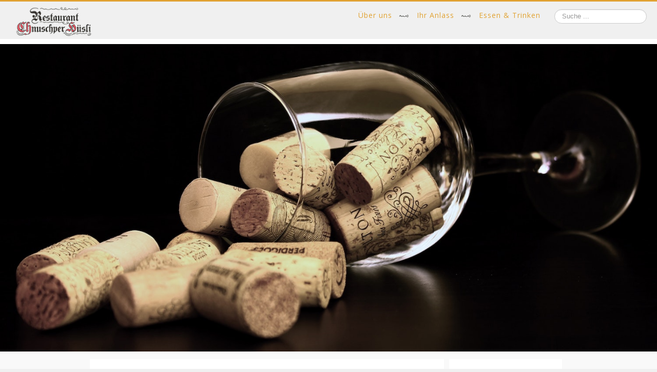

--- FILE ---
content_type: text/html; charset=utf-8
request_url: https://restaurantmaxundmoritz.ch/essen-trinken/getraenke/getraenkepauschale
body_size: 4830
content:
<!DOCTYPE html>
<html lang="de-ch" dir="ltr">
<head>
	<meta name="viewport" content="width=device-width, initial-scale=1.0" />
	<meta charset="utf-8" />
	<base href="https://restaurantmaxundmoritz.ch/essen-trinken/getraenke/getraenkepauschale" />
	<meta name="description" content="Das fröhliche Restaurant hoch über Zürich." />
	<meta name="generator" content="Joomla! - Open Source Content Management" />
	<title>Getränkepauschale</title>
	<link href="/templates/starlight/favicon.ico" rel="shortcut icon" type="image/vnd.microsoft.icon" />
	<link href="/plugins/system/jce/css/content.css?db5b14d05ef1ce77f1ea80d215ceaf6c" rel="stylesheet" />
	<link href="/templates/starlight/css/template.css?db5b14d05ef1ce77f1ea80d215ceaf6c" rel="stylesheet" />
	<link href="/templates/starlight/css/navigation.css?db5b14d05ef1ce77f1ea80d215ceaf6c" rel="stylesheet" />
	<link href="/templates/starlight/css/customstyles.css?db5b14d05ef1ce77f1ea80d215ceaf6c" rel="stylesheet" />
	<link href="/templates/starlight/css/restaurant-badge.css?db5b14d05ef1ce77f1ea80d215ceaf6c" rel="stylesheet" />
	<link href="https://fonts.googleapis.com/css?family=Open+Sans:300,400,500,600,700" rel="stylesheet" />
	<link href="https://fonts.googleapis.com/css?family=PT+Serif:400,700,400italic" rel="stylesheet" />
	<link href="https://fonts.googleapis.com/css?family=Montserrat" rel="stylesheet" />
	<link href="/media/jui/css/chosen.css?db5b14d05ef1ce77f1ea80d215ceaf6c" rel="stylesheet" />
	<link href="/media/com_finder/css/finder.css?db5b14d05ef1ce77f1ea80d215ceaf6c" rel="stylesheet" />
	<style>

	body.site {
		border-top: 3px solid #e1a232;
		background-color: #f0f0f0;
	}

	.middle-content-container {
		background-color: #f9f9f9;
	}

    
	h1, h2, h3, h4, h5, h5,
    .nav.menu :hover,
    .nav-collapse .nav > li > a,
    .footer .title {
		color: #e1a232;
	}
	.nav-list > .active > a,
	.nav-list > .active > a:hover,
	.dropdown-menu li > a:hover,
	.dropdown-menu .active > a,
	.dropdown-menu .active > a:hover,
	.nav-pills > .active > a,
	.nav-pills > .active > a:hover,
	.btn-primary, .hamburger-stripe {
		background: #e1a232;
	}
    
	
	</style>
	<script src="/media/jui/js/jquery.min.js?db5b14d05ef1ce77f1ea80d215ceaf6c"></script>
	<script src="/media/jui/js/jquery-noconflict.js?db5b14d05ef1ce77f1ea80d215ceaf6c"></script>
	<script src="/media/jui/js/jquery-migrate.min.js?db5b14d05ef1ce77f1ea80d215ceaf6c"></script>
	<script src="/media/system/js/caption.js?db5b14d05ef1ce77f1ea80d215ceaf6c"></script>
	<script src="/media/jui/js/bootstrap.min.js?db5b14d05ef1ce77f1ea80d215ceaf6c"></script>
	<script src="/templates/starlight/js/template.js?db5b14d05ef1ce77f1ea80d215ceaf6c"></script>
	<!--[if lt IE 9]><script src="/media/jui/js/html5.js?db5b14d05ef1ce77f1ea80d215ceaf6c"></script><![endif]-->
	<script src="/media/jui/js/chosen.jquery.min.js?db5b14d05ef1ce77f1ea80d215ceaf6c"></script>
	<script src="/media/jui/js/jquery.autocomplete.min.js?db5b14d05ef1ce77f1ea80d215ceaf6c"></script>
	<script>
jQuery(window).on('load',  function() {
				new JCaption('img.caption');
			});
	jQuery(function ($) {
		initChosen();
		$("body").on("subform-row-add", initChosen);

		function initChosen(event, container)
		{
			container = container || document;
			$(container).find(".advancedSelect").chosen({"disable_search_threshold":10,"search_contains":true,"allow_single_deselect":true,"placeholder_text_multiple":"Werte eingeben oder ausw\u00e4hlen","placeholder_text_single":"Wert ausw\u00e4hlen","no_results_text":"Keine Ergebnisse gefunden!"});
		}
	});
	jQuery(function($){ initTooltips(); $("body").on("subform-row-add", initTooltips); function initTooltips (event, container) { container = container || document;$(container).find(".hasTooltip").tooltip({"html": true,"container": "body"});} });
jQuery(document).ready(function() {
	var value, searchword = jQuery('#mod-finder-searchword90');

		// Get the current value.
		value = searchword.val();

		// If the current value equals the default value, clear it.
		searchword.on('focus', function ()
		{
			var el = jQuery(this);

			if (el.val() === 'Suche ...')
			{
				el.val('');
			}
		});

		// If the current value is empty, set the previous value.
		searchword.on('blur', function ()
		{
			var el = jQuery(this);

			if (!el.val())
			{
				el.val(value);
			}
		});

		jQuery('#mod-finder-searchform90').on('submit', function (e)
		{
			e.stopPropagation();
			var advanced = jQuery('#mod-finder-advanced90');

			// Disable select boxes with no value selected.
			if (advanced.length)
			{
				advanced.find('select').each(function (index, el)
				{
					var el = jQuery(el);

					if (!el.val())
					{
						el.attr('disabled', 'disabled');
					}
				});
			}
		});
	var suggest = jQuery('#mod-finder-searchword90').autocomplete({
		serviceUrl: '/component/finder/?task=suggestions.suggest&amp;format=json&amp;tmpl=component',
		paramName: 'q',
		minChars: 1,
		maxHeight: 400,
		width: 300,
		zIndex: 9999,
		deferRequestBy: 500
	});});
	</script>

</head>
<body class="site com_content fluid  view-article no-layout no-task itemid-162">
	<!-- Body -->
	<div class="body" id="top">
		<div class="container-fluid header-container">
			<!-- Header -->
            <div class="header-bar clearfix">

              <!-- navigation bar start -->
                            <nav class="navigation" role="navigation">
                <div class="navbar"><!-- no btn btn-navbar, but pull-right -->
                  <a class="collapsed pull-right" data-toggle="collapse" data-target=".nav-collapse" href="#">
                    <span class="element-invisible">Toggle Navigation</span>
                      <div class="hamburger">
                        <div class="hamburger-stripe"></div>
                        <div class="hamburger-stripe"></div>
                        <div class="hamburger-stripe"></div>
                      </div>
                  </a>
                </div>
                        <a class="brand" href="/">
                            <img src="https://restaurantmaxundmoritz.ch/images/chnuschperhuesli/bilder/sonstige/chnuschperhuesli-logo.png" alt="chnuschperhuesli" />                                                    </a>

	           <div class="navbar-and-search clearfix">
                    <div class="nav-collapse">
                      <!-- navigation start -->
                      <ul class="nav menu mod-list">
<li class="item-129 deeper parent"><a href="/ueber-uns" >Über uns</a><ul class="nav-child unstyled small"><li class="item-214"><a href="/ueber-uns/die-geschichte-vom-chnuschper-huesli" >Die Geschichte vom Chnuschper-Hüsli</a></li><li class="item-132"><a href="/ueber-uns/oeffnungszeiten" >Öffnungszeiten </a></li><li class="item-133"><a href="/ueber-uns/so-kommen-sie-zu-uns" >So kommen Sie zu uns</a></li></ul></li><li class="item-130 deeper parent"><a href="/ihr-anlass" >Ihr Anlass</a><ul class="nav-child unstyled small"><li class="item-271 deeper parent"><a href="/ihr-anlass/raeumlichkeiten" >Räumlichkeiten</a><ul class="nav-child unstyled small"><li class="item-216"><a href="/ihr-anlass/raeumlichkeiten/meister-mueller-s-muehle" >Meister Müller's Mühle</a></li><li class="item-215"><a href="/ihr-anlass/raeumlichkeiten/huehnerecke" >Hühner-Empore</a></li><li class="item-213"><a href="/ihr-anlass/raeumlichkeiten/lehrer-laempels-schulzimmer" >Lehrer Lämpels Schulzimmer</a></li><li class="item-211"><a href="/ihr-anlass/raeumlichkeiten/lausbubentafel" >Lausbubentafel</a></li><li class="item-212"><a href="/ihr-anlass/raeumlichkeiten/onkel-fritz-s-schlafzimmer" >Onkel Fritz's Schlafzimmer</a></li><li class="item-210"><a href="/ihr-anlass/raeumlichkeiten/gartenterrasse" >Gartenterrasse</a></li></ul></li><li class="item-270"><a href="/ihr-anlass/rund-um-die-buchenegg" >Rund um die Buchenegg</a></li><li class="item-139"><a href="/ihr-anlass/eventspiele" >Eventspiele</a></li><li class="item-263"><a href="/ihr-anlass/action-dinner" >Action-Dinner</a></li><li class="item-165"><a href="/ihr-anlass/quiz-night-dinner" >Quiz-Night-Dinner</a></li><li class="item-136"><a href="/ihr-anlass/hochzeiten" >Hochzeiten</a></li><li class="item-137"><a href="/ihr-anlass/shuttlebus" >Shuttlebus / Car</a></li><li class="item-256"><a href="/ihr-anlass/bezahlungsmoeglichkeiten" >Bezahlungsmöglichkeiten</a></li><li class="item-217"><a href="/ihr-anlass/valentinstag" >Valentinstag</a></li><li class="item-272"><a href="/ihr-anlass/kinderwagen" >Kinderwagen</a></li><li class="item-273"><a href="/ihr-anlass/hunde" >Hunde</a></li><li class="item-275"><a href="/ihr-anlass/firmungen" >Firmungen</a></li></ul></li><li class="item-131 active deeper parent"><a href="/essen-trinken" >Essen &amp; Trinken</a><ul class="nav-child unstyled small"><li class="item-153 deeper parent"><a href="/essen-trinken/menues" >Menüs</a><ul class="nav-child unstyled small"><li class="item-152"><a href="/essen-trinken/menues/1ter-streich" >1. Streich</a></li><li class="item-154"><a href="/essen-trinken/menues/2ter-streich" >2. Streich</a></li><li class="item-155"><a href="/essen-trinken/menues/3ter-streich" >3. Streich</a></li><li class="item-156"><a href="/essen-trinken/menues/4ter-streich" >4. Streich</a></li><li class="item-157"><a href="/essen-trinken/menues/5ter-streich" >5. Streich</a></li><li class="item-159"><a href="/essen-trinken/menues/6ter-streich" >6. Streich</a></li><li class="item-158"><a href="/essen-trinken/menues/letzter-streich" >letzter Streich</a></li><li class="item-140"><a href="/essen-trinken/menues/mittagsmenue" >Verputz-Menu</a></li><li class="item-160"><a href="/essen-trinken/menues/kindermenues" >Kindermenüs</a></li><li class="item-170"><a href="/essen-trinken/menues/s-wander-menue" >S’Wander-Menü</a></li><li class="item-259"><a href="/essen-trinken/menues/fondue" >Fondue</a></li></ul></li><li class="item-141 active deeper parent"><a href="/essen-trinken/getraenke" >Getränke</a><ul class="nav-child unstyled small"><li class="item-161"><a href="/essen-trinken/getraenke/apero" >Apéro</a></li><li class="item-162 current active"><a href="/essen-trinken/getraenke/getraenkepauschale" >Getränkepauschale</a></li><li class="item-163"><a href="/essen-trinken/getraenke/weine" >Weine</a></li><li class="item-260"><a href="/essen-trinken/getraenke/schnaps-taxi" >Schnaps-Taxi</a></li></ul></li><li class="item-249"><a href="/essen-trinken/zum-mitnehmen" >Zum Mitnehmen</a></li></ul></li></ul>

                      <!-- navigation end -->
                    </div>

                    <!-- search start -->
                    <div class="header-search">
                      
<div class="finder">
	<form id="mod-finder-searchform90" action="/component/finder/search" method="get" class="form-search" role="search">
		<label for="mod-finder-searchword90" class="element-invisible finder">Suchen</label><input type="text" name="q" id="mod-finder-searchword90" class="search-query input-medium" size="25" value="" placeholder="Suche ..."/>
						<input type="hidden" name="Itemid" value="162" />	</form>
</div>

                    </div>
                    <!-- search end -->
              </div><!-- of navbar-and-search -->
            </nav>
                          <!-- navigation bar end -->
          </div><!-- of header-bar -->

        </div><!-- of header-container -->

          
        <div class="container-fluid middle-content-container">

          <!-- Begin fluid-content-before-breadcrumb -->
          		<div class="moduletable">
						

<div class="custom"  >
	<!-- START: Articles Anywhere --><div class="item-image-fulltext-container"><img src="/images/chnuschperhuesli/bilder/artikel-bannerbilder/getraenkepauschale.jpg" alt="" class="item-image-fulltext" width="100%"></div><!-- END: Articles Anywhere --></div>
		</div>
	
          <!-- End fluid-content-before-breadcrumb -->

          <div class="container content-container">
              <!-- breadcrumb start -->
              
              <!-- breadcrumb end -->
          </div>

          <!-- Begin fluid-content-after-breadcrumb -->
          
          <!-- End fluid-content-after-breadcrumb -->

          <div class="container content-container">
                
              <div class="row-fluid">
                  <!-- Begin left-sidebar -->
                                    <!-- End left-sidebar -->
                  <main id="content" role="main" class="span9">
                      <!-- Begin Content -->
                      <!-- Begin center-content-before-messages -->
                      
                      <!-- End center-content-before-messages -->
                      <!-- Begin message -->
                      <div id="system-message-container">
	</div>

                      <!-- End message -->
                      <!-- Begin center-content-after-messages -->
                      
                      <!-- End center-content-after-messages -->
                      <!-- Begin component -->
                      <div class="item-page" itemscope itemtype="https://schema.org/Article">
	<meta itemprop="inLanguage" content="de-CH" />
	
		
			<div class="page-header">
					<h2 itemprop="headline">
				Getränkepauschale			</h2>
									</div>
					
		
	
	
		
				    				<div itemprop="articleBody">
		<p><br />Zu jedem Menu kann diese&nbsp;<b>Getränkepauschale</b>&nbsp;gewählt werden, folgende Getränke sind dabei:<br /><br />(Bei den Weinen handelt es sich um 7dl-Qualität)<br /><br />1 dl Weisswein<br />2dl Rotwein&nbsp;<br />Tafelwasser<br />1 Kaffee oder Espresso<br /><br /><br /><b>pro Person Fr. 30.--</b></p> 	</div>

						
							</div>
                      <!-- End component -->
                      <div class="clearfix"></div>
                      <!-- Begin center-content-after-component -->
                      
                      <!-- End center-content-after-component -->
                      <!-- End Content -->
                  </main>
                  <!-- Begin right-sidebar -->
                                        <div id="aside" class="span3">
                          <!-- Begin Right Sidebar -->
                          <ul class="nav menu mod-list">
<li class="item-153 deeper parent"><a href="/essen-trinken/menues" >Menüs</a><ul class="nav-child unstyled small"><li class="item-152"><a href="/essen-trinken/menues/1ter-streich" >1. Streich</a></li><li class="item-154"><a href="/essen-trinken/menues/2ter-streich" >2. Streich</a></li><li class="item-155"><a href="/essen-trinken/menues/3ter-streich" >3. Streich</a></li><li class="item-156"><a href="/essen-trinken/menues/4ter-streich" >4. Streich</a></li><li class="item-157"><a href="/essen-trinken/menues/5ter-streich" >5. Streich</a></li><li class="item-159"><a href="/essen-trinken/menues/6ter-streich" >6. Streich</a></li><li class="item-158"><a href="/essen-trinken/menues/letzter-streich" >letzter Streich</a></li><li class="item-140"><a href="/essen-trinken/menues/mittagsmenue" >Verputz-Menu</a></li><li class="item-160"><a href="/essen-trinken/menues/kindermenues" >Kindermenüs</a></li><li class="item-170"><a href="/essen-trinken/menues/s-wander-menue" >S’Wander-Menü</a></li><li class="item-259"><a href="/essen-trinken/menues/fondue" >Fondue</a></li></ul></li><li class="item-141 deeper parent"><a href="/essen-trinken/getraenke" >Getränke</a><ul class="nav-child unstyled small"><li class="item-161"><a href="/essen-trinken/getraenke/apero" >Apéro</a></li><li class="item-162 current"><a href="/essen-trinken/getraenke/getraenkepauschale" >Getränkepauschale</a></li><li class="item-163"><a href="/essen-trinken/getraenke/weine" >Weine</a></li><li class="item-260"><a href="/essen-trinken/getraenke/schnaps-taxi" >Schnaps-Taxi</a></li></ul></li><li class="item-249"><a href="/essen-trinken/zum-mitnehmen" >Zum Mitnehmen</a></li></ul>
<ul class="nav menu mod-list">
<li class="item-214"><a href="/ueber-uns/die-geschichte-vom-chnuschper-huesli" >Die Geschichte vom Chnuschper-Hüsli</a></li><li class="item-132"><a href="/ueber-uns/oeffnungszeiten" >Öffnungszeiten </a></li><li class="item-133"><a href="/ueber-uns/so-kommen-sie-zu-uns" >So kommen Sie zu uns</a></li></ul>
<ul class="nav menu mod-list">
<li class="item-271 deeper parent"><a href="/ihr-anlass/raeumlichkeiten" >Räumlichkeiten</a><ul class="nav-child unstyled small"><li class="item-216"><a href="/ihr-anlass/raeumlichkeiten/meister-mueller-s-muehle" >Meister Müller's Mühle</a></li><li class="item-215"><a href="/ihr-anlass/raeumlichkeiten/huehnerecke" >Hühner-Empore</a></li><li class="item-213"><a href="/ihr-anlass/raeumlichkeiten/lehrer-laempels-schulzimmer" >Lehrer Lämpels Schulzimmer</a></li><li class="item-211"><a href="/ihr-anlass/raeumlichkeiten/lausbubentafel" >Lausbubentafel</a></li><li class="item-212"><a href="/ihr-anlass/raeumlichkeiten/onkel-fritz-s-schlafzimmer" >Onkel Fritz's Schlafzimmer</a></li><li class="item-210"><a href="/ihr-anlass/raeumlichkeiten/gartenterrasse" >Gartenterrasse</a></li></ul></li><li class="item-270"><a href="/ihr-anlass/rund-um-die-buchenegg" >Rund um die Buchenegg</a></li><li class="item-139"><a href="/ihr-anlass/eventspiele" >Eventspiele</a></li><li class="item-263"><a href="/ihr-anlass/action-dinner" >Action-Dinner</a></li><li class="item-165"><a href="/ihr-anlass/quiz-night-dinner" >Quiz-Night-Dinner</a></li><li class="item-136"><a href="/ihr-anlass/hochzeiten" >Hochzeiten</a></li><li class="item-137"><a href="/ihr-anlass/shuttlebus" >Shuttlebus / Car</a></li><li class="item-256"><a href="/ihr-anlass/bezahlungsmoeglichkeiten" >Bezahlungsmöglichkeiten</a></li><li class="item-217"><a href="/ihr-anlass/valentinstag" >Valentinstag</a></li><li class="item-272"><a href="/ihr-anlass/kinderwagen" >Kinderwagen</a></li><li class="item-273"><a href="/ihr-anlass/hunde" >Hunde</a></li><li class="item-275"><a href="/ihr-anlass/firmungen" >Firmungen</a></li></ul>

                          <!-- End Right Sidebar -->
                      </div>
                                    <!-- End right-sidebar -->
              </div><!-- of row-fluid for left/middle/right content->
          </div><!-- of content-container -->
                
          <!-- Begin fluid-content-after-component -->
          
          <!-- End fluid-content-after-breadcrumb -->

       </div><!-- of middle-content-container -->
	</div><!-- of body -->


	<!-- Footer -->
	<footer class="footer" role="contentinfo">
		<div class="container-fluid footer-container">
			<!-- Begin footer -->
            <div class="row-fluid">
                  <div class="span4 footer-left">
					

<div class="custom"  >
	<section>
<div class="title">Adresse</div>
<p>Restaurant Chnuschper-Hüesli<br />Buchenegg 15<br /> 8143 Stallikon<br /> 044 709 21 21<br /> info@8143.ch</p>
</section></div>

                  </div>
                  <div class="span4 footer-middle">
					

<div class="custom"  >
	<section>
<div class="title"><a href="/ueber-uns/oeffnungszeiten">Öffnungszeiten</a></div>
<p><span style="font-size: 8pt;">Montag &amp; Dienstag: Ruhetage<br />Mittwoch &amp; Donnerstag: 11:30 bis 14:30 Uhr / 17:30 bis 22:00 Uhr<br />Freitag: 11:30 bis 14:30 Uhr / 17:30 bis 23:00 Uhr<br /></span><span style="font-size: 8pt;">Samstag: 11:30 bis 16:30 Uhr / 17:30 bis 23:00 Uhr<br /><span style="font-size: 8pt;">Sonntag: 12:00 bis 16:30 Uhr / 17:30 bis 21:00 Uhr</span></span><span style="font-size: 8pt;"><br /></span><span style="font-size: 8pt;">(Detaillierte Angaben unter unseren Öffnungszeiten)</span></p>
<p>&nbsp;</p>
</section></div>

                  </div>
                  <div class="span4 footer-right">
					

<div class="custom"  >
	<div class="title">Nützliche Links</div>
</div>
<ul class="nav menu mod-list">
<li class="item-142"><a href="/anreise" >Anreise</a></li><li class="item-143"><a href="/oeffnungszeiten" >Öffnungszeiten</a></li><li class="item-145"><a href="/mittagsmenue" >Mittagsmenü</a></li><li class="item-257"><a href="/bezahlung" >Bezahlmöglichkeiten</a></li></ul>

                  </div>
            </div>
                      
			<!-- End footer -->
			<p class="pull-right">
				<a href="#top" id="back-top">
					Back to top				</a>
			</p>
			<!-- 
				2026 chnuschperhuesli			 -->
		</div>
	</footer>
	<!-- Begin debug -->
	

<div class="custom"  >
	<!-- Global site tag (gtag.js) - Google Analytics -->
<script async src="https://www.googletagmanager.com/gtag/js?id=UA-127380174-1"></script>
<script>
  window.dataLayer = window.dataLayer || [];
  function gtag(){dataLayer.push(arguments);}
  gtag('js', new Date());

  gtag('config', 'UA-127380174-1');
</script></div>

	<!-- End debug -->
  
</body>
</html>


--- FILE ---
content_type: text/css
request_url: https://restaurantmaxundmoritz.ch/templates/starlight/css/navigation.css?db5b14d05ef1ce77f1ea80d215ceaf6c
body_size: 1198
content:
.clearfix {
	*zoom: 1;
}
.clearfix:before,
.clearfix:after {
	display: table;
	content: "";
	line-height: 0;
}
.clearfix:after {
	clear: both;
}
.hide-text {
	font: 0/0 a;
	color: transparent;
	text-shadow: none;
	background-color: transparent;
	border: 0;
}
.input-block-level {
	display: block;
	width: 100%;
	min-height: 28px;
	-webkit-box-sizing: border-box;
	-moz-box-sizing: border-box;
	box-sizing: border-box;
}
.nav-child.small {
	font-size: 12px;
}
@media (max-width: 979px) {
	.hamburger-stripe {
		width: 30px;
		height: 4px;
		margin: 5px 0;
	}
	.hamburger {
		margin-top: 15px;
		display: inline-block;
	}
	.header-search {
		display: none;
	}
	.nav-collapse .nav.menu li {
		border-top: 1px solid #999;
	}
	.nav-collapse ul.nav.menu {
		border-bottom: 1px solid #999;
	}
	.nav-collapse .nav.menu li,
	.nav-collapse .nav.menu a,
	.nav-collapse .nav.menu span {
		padding: 0px;
	}
	.nav-collapse .nav.menu a,
	.nav-collapse .nav.menu span {
		display: block;
		padding: 10px 0px;
	}
	.nav-collapse .nav.menu ul a,
	.nav-collapse .nav.menu ul span {
		padding-left: 20px;
	}
	.nav-collapse .nav.menu ul ul a,
	.nav-collapse .nav.menu ul ul span {
		padding-left: 40px;
	}
}
@media (min-width: 980px) {
	.nav.menu,
	.nav-collapse {
		display: inline-block;
	}
	.header-search {
		display: inline-block;
	}
	.hamburger {
		display: none;
	}
	.navbar-and-search {
		display: inline-block;
		float: right;
	}
	.navigation ul.nav.menu > li {
		display: inline-block;
		padding: 12px 24px;
	}
	.navigation ul.nav.menu > li:before {
		content: '';
		background-image: url('../images/horizontal-menu-separator.png');
		background-size: 20px 20px;
		background-repeat: no-repeat;
		left: -10px;
		top: 15px;
		width: 40px;
		height: 40px;
		position: absolute;
	}
	.navigation ul.nav.menu > li:first-child:before {
		display: none;
	}
	.navigation ul.nav.menu>li>ul {
		left: 24px;
	}
	.navigation ul.nav.menu > li > a {
		letter-spacing: 1px;
		font-size: 14px;
		font-weight: 400;
	}
	.navigation ul li {
		line-height: 1.7;
	}
	#aside .nav .nav-child {
		border-left: 2px solid #ddd;
		padding-left: 5px;
	}
	.navigation ul.nav-child {
		padding-top: 15px;
		padding-bottom: 15px;
	}
	.navigation .nav-child {
		position: absolute;
		top: 95%;
		left: 0;
		z-index: 1000;
		visibility: hidden;
		opacity: 0;
		float: left;
		min-width: 160px;
		padding: 3px;
		margin: 2px;
		list-style: none;
		background-color: #fff;
		border: 1px solid #ccc;
		border: 1px solid rgba(0,0,0,0.2);
		*border-right-width: 2px;
		*border-bottom-width: 2px;
		-webkit-box-shadow: 0 5px 10px rgba(0,0,0,0.2);
		-moz-box-shadow: 0 5px 10px rgba(0,0,0,0.2);
		box-shadow: 0 5px 10px rgba(0,0,0,0.2);
		-webkit-background-clip: padding-box;
		-moz-background-clip: padding;
		background-clip: padding-box;
		transition: opacity 0.5s ease-in-out;
	}
	.navigation .nav-child li {
		margin-left: 15px;
		margin-right: 15px;
	}
	.navigation .nav-child li:not(:last-child) {
		border-bottom: 1px solid #ccc;
		border-bottom: 1px solid rgba(0,0,0,0.2);
	}
	.navigation .nav-child.pull-right {
		right: 0;
		left: auto;
	}
	.navigation .nav-child .divider {
		*width: 100%;
		height: 1px;
		margin: 8px 1px;
		*margin: -5px 0 5px;
		overflow: hidden;
		background-color: #e5e5e5;
		border-bottom: 1px solid #fff;
	}
	.navigation .nav-child a {
		display: block;
		clear: both;
		color: #333;
	}
	.navigation .nav-child .nav-header,
	.navigation .nav-child a {
		padding: 13px 10px;
		font-size: 13px;
		font-weight: normal;
		line-height: 18px;
		white-space: nowrap;
		font-size: 14px;
		font-weight: 400;
		line-height: 1.2;
	}
	.navigation .nav li {
		position: relative;
	}
	.navigation .nav > li:hover > .nav-child,
	.navigation .nav > li > a:focus + .nav-child,
	.navigation .nav li li:hover > .nav-child,
	.navigation .nav li li > a:focus + .nav-child {
		visibility: visible;
		opacity: 1;
	}
	.navigation .nav li li .nav-child {
		top: -24px;
		left: 100%;
	}
	.navigation .nav-child li > a:hover,
	.navigation .nav-child li > a:focus,
	.navigation .nav-child:hover > a {
		text-decoration: none;
		color: #fff;
		background-color: #de9e2b;
		background-image: -moz-linear-gradient(top,#e1a232,#da9720);
		background-image: -webkit-gradient(linear,0 0,0 100%,from(#e1a232),to(#da9720));
		background-image: -webkit-linear-gradient(top,#e1a232,#da9720);
		background-image: -o-linear-gradient(top,#e1a232,#da9720);
		background-image: linear-gradient(to bottom,#e1a232,#da9720);
		background-repeat: repeat-x;
		filter: progid:DXImageTransform.Microsoft.gradient(startColorstr='#ffe1a232', endColorstr='#ffd9961f', GradientType=0);
	}
}
.footer .title {
	font-weight: bold;
	font-size: 15px;
	margin-top: 20px;
	margin-bottom: 7px;
}
@media (min-width: 768px) {
	.footer-left {
		text-align: right;
	}
	.footer-middle {
		text-align: center;
	}
	.footer-right {
		text-align: left;
	}
}
@media (max-width: 767px) {
	.footer-left {
		text-align: center;
	}
	.footer-middle {
		text-align: center;
	}
	.footer-right {
		text-align: center;
	}
}


--- FILE ---
content_type: text/css
request_url: https://restaurantmaxundmoritz.ch/templates/starlight/css/customstyles.css?db5b14d05ef1ce77f1ea80d215ceaf6c
body_size: 836
content:
body {
	-webkit-font-smoothing: subpixel-antialiased;
	font-family: 'Open Sans', Arial, sans-serif;
}
body,
.container-fluid {
	padding-left: 0px;
	padding-right: 0px;
}
.carousel-control {
	font-size: 80px;
	font-weight: 400;
	background: transparent;
	border: 0;
	opacity: .95;
	filter: alpha(opacity=95);
}
[class^="icon-"],
[class*=" icon-"] {
	background-image: none;
}
.navbar {
	margin-bottom: 3px;
}
.breadcrumb {
	background-color: transparent;
}
.header-container,
.content-container {
	padding-left: 20px;
	padding-right: 20px;
}
.footer-container {
	border-top: 5px solid white;
	padding: 30px;
}
.middle-content-container {
	padding-bottom: 20px;
}
.header-container {
	border-bottom: 10px solid white;
}
.banner-container {
	padding: 0;
	border-bottom: 5px solid white;
}
.carousel {
	margin-bottom: 0px;
}
h1,
h2,
h3,
h4,
h5,
h6 {
	font-style: italic;
	font-weight: 400;
	line-height: 1.2;
	font-family: 'PT Serif', Arial, sans-serif;
	text-transform: none;
}
h1 a:hover,
h2 a:hover,
h3 a:hover,
h4 a:hover,
h5 a:hover,
h6 a:hover {
	color: black;
	text-decoration: none;
}
h1,
h2 {
	font-size: 42px;
}
h3 {
	padding-top: 6px;
	padding-bottom: 3px;
	font-size: 18px;
}
h4 {
	padding-top: 6px;
	padding-bottom: 3px;
	font-size: 16px;
}
h5 {
	font-size: 14px;
	text-transform: uppercase;
}
h6 {
	font-size: 14px;
	text-transform: uppercase;
}
.content-container p {
	text-align: justify;
}
.bannergroup .carousel-inner,
.bannergroup .carousel-indicators {
	text-align: center;
}
.bannergroup .banneritem img {
	display: block;
	margin-left: auto;
	margin-right: auto;
	width: 100%;
}
#aside {
	background-color: white;
	padding: 35px;
	margin: 15px 5px;
}
@media (max-width: 767px) {
	#aside {
		display: none;
	}
}
.nav > li > a:hover,
.nav > li > a:focus {
	text-decoration: underline;
	background-color: initial;
}
.item-page {
	background-color: white;
	padding: 35px;
	margin: 15px 5px;
	overflow: hidden;
}
.item-page .item-image.pull-left img {
	padding-top: 0px;
	padding-bottom: 3px;
	padding-right: 25px;
	padding-left: 0px;
}
.item-page .item-image.pull-right img {
	padding-top: 0px;
	padding-bottom: 3px;
	padding-right: 0px;
	padding-left: 25px;
}
.item-page .item-image.pull-none img {
	padding-top: 0px;
	padding-bottom: 3px;
	padding-right: 0px;
	padding-left: 0px;
}
.contact {
	background-color: white;
	padding: 35px;
	margin: 15px 5px;
	overflow: hidden;
}
.featured-item .items-more {
	margin-top: 30px;
	margin-bottom: 30px;
	overflow: hidden;
}
.blog-featured .featured-item {
	margin-top: 30px;
	margin-bottom: 30px;
	overflow: hidden;
}
.blog-featured h2.item-title {
	padding-top: 10px;
	padding-bottom: 0px;
	padding-left: 25px;
	padding-right: 25px;
}
.blog-featured .featured-item-content {
	padding: 25px;
}
.blog-featured .item-image img {
	display: inline-block;
}
.blog-featured .item-image.pull-left img {
	padding-top: 0px;
	padding-bottom: 0px;
	padding-right: 50px;
	padding-left: 0px;
}
.blog-featured .item-image.pull-right img {
	padding-top: 0px;
	padding-bottom: 0px;
	padding-right: 0px;
	padding-left: 50px;
}
.blog-featured .item-image.pull-none img {
	padding-top: 0px;
	padding-bottom: 0px;
	padding-right: 0px;
	padding-left: 0px;
}
.blog-featured .items-leading .leading-0>.featured-item,
.blog-featured .items-leading .leading-2>.featured-item,
.blog-featured .items-leading .leading-4>.featured-item,
.blog-featured .items-leading .leading-6>.featured-item,
.blog-featured .items-leading .leading-8>.featured-item,
.blog-featured .items-leading .leading-10>.featured-item {
	background-color: #FFFFFF;
}
.blog-featured .items-leading .leading-1>.featured-item,
.blog-featured .items-leading .leading-3>.featured-item,
.blog-featured .items-leading .leading-5>.featured-item,
.blog-featured .items-leading .leading-7>.featured-item,
.blog-featured .items-leading .leading-9>.featured-item,
.blog-featured .items-leading .leading-11>.featured-item {
	background-color: #FFFFFF;
}
.blog-featured .items-row .item.column-1>.featured-item,
.blog-featured .items-row .item.column-3>.featured-item,
.blog-featured .items-row .item.column-5>.featured-item {
	background-color: #FFFFFF;
}
.blog-featured .items-row .item.column-2>.featured-item,
.blog-featured .items-row .item.column-4>.featured-item,
.blog-featured .items-row .item.column-6>.featured-item {
	background-color: #FFFFFF;
}
.carousel-inner .banneritem {
	max-height: 600px;
}
div.img-intro-,
div.img-intro-none,
div.img-intro-left,
div.img-intro-right {
	overflow: hidden;
	max-height: 600px;
}
.item-image-fulltext-container {
	overflow: hidden;
	max-height: 600px;
}


--- FILE ---
content_type: text/css
request_url: https://restaurantmaxundmoritz.ch/templates/starlight/css/restaurant-badge.css?db5b14d05ef1ce77f1ea80d215ceaf6c
body_size: 411
content:
.restaurant-badge {
	position: absolute;
	top: 45px;
	left: 100px;
	z-index: 10;
}
.price-container {
	position: absolute;
}
.price-container,
.price-container:before,
.price-container:after,
.price-container .price,
.price-container .price:before,
.price-container .price:after {
	height: 4.25em;
	width: 4.25em;
	background: #760B1F top left no-repeat;
	background-size: 4.25em;
}
.price-container:before,
.price-container:after,
.price-container .price:before,
.price-container .price:after {
	content: "";
	position: absolute;
}
.price-container {
	position: relative;
	-webkit-transform: rotate(-45deg);
	-moz-transform: rotate(-45deg);
	-ms-transform: rotate(-45deg);
	-o-transform: rotate(-45deg);
	transform: rotate(-45deg);
}
.price-container:before {
	top: 0;
	left: 0;
	-webkit-transform: rotate(-30deg);
	-moz-transform: rotate(-30deg);
	-ms-transform: rotate(-30deg);
	-o-transform: rotate(-30deg);
	transform: rotate(-30deg);
}
.price-container:after {
	top: 0;
	left: 0;
	-webkit-transform: rotate(-15deg);
	-moz-transform: rotate(-15deg);
	-ms-transform: rotate(-15deg);
	-o-transform: rotate(-15deg);
	transform: rotate(-15deg);
}
.price-container .price {
	padding: .25em 0em;
	height: 3.75em;
	position: absolute;
	bottom: 0;
	right: 0;
	-webkit-transform: rotate(45deg);
	-moz-transform: rotate(45deg);
	-ms-transform: rotate(45deg);
	-o-transform: rotate(45deg);
	transform: rotate(45deg);
	z-index: 1;
}
.price-container .price:before {
	top: 0;
	left: 0;
	-webkit-transform: rotate(60deg);
	-moz-transform: rotate(60deg);
	-ms-transform: rotate(60deg);
	-o-transform: rotate(60deg);
	transform: rotate(60deg);
}
.price-container .price:after {
	top: 0;
	left: 0;
	-webkit-transform: rotate(75deg);
	-moz-transform: rotate(75deg);
	-ms-transform: rotate(75deg);
	-o-transform: rotate(75deg);
	transform: rotate(75deg);
}
.price-container .price .badgetext {
	position: relative;
	z-index: 100;
	display: block;
	text-align: center;
}
.price-container .price .badgetext {
	font-weight: bold;
	font-size: 1.3em;
	color: #fff;
}
.parent-restaurant-badge {
	position: relative;
}
@media (max-width: 768px) {
	.restaurant-badge {
		top: 30px;
		left: 70px;
	}
	.price-container,
	.price-container:before,
	.price-container:after,
	.price-container .price,
	.price-container .price:before,
	.price-container .price:after {
		height: 3em;
		width: 3em;
		background-size: 3em;
	}
	.price-container .price {
		padding: 0.875em 0em;
		height: 1.25em;
	}
	.price-container .price .badgetext {
		font-size: 0.5em;
	}
	.badgetext {
		padding: 0.01em;
	}
}
